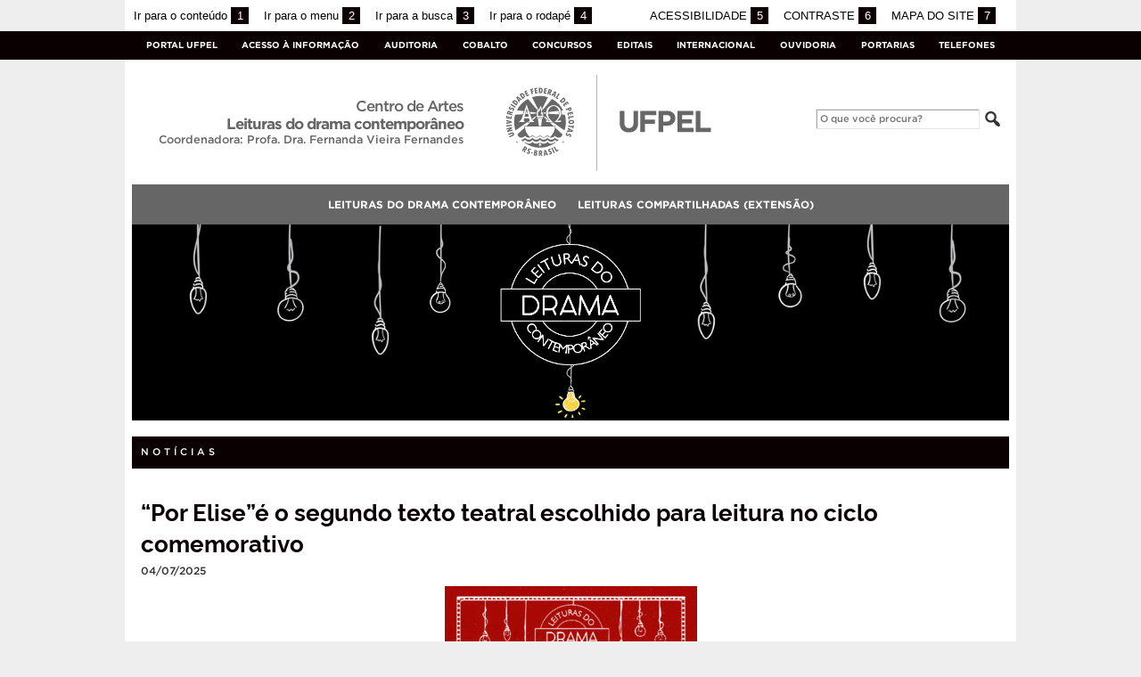

--- FILE ---
content_type: text/html; charset=UTF-8
request_url: https://wp.ufpel.edu.br/leiturasufpel/
body_size: 21820
content:
<!DOCTYPE html>
<html prefix="og: http://ogp.me/ns# fb: https://www.facebook.com/2008/fbml" lang="pt-BR">
<head>
	<meta http-equiv="Content-Type" content="text/html; charset=utf-8" />
	<meta name="viewport" content="width=device-width, initial-scale=1.0">
	<title>
		Leituras do drama contemporâneo	</title>
	<link rel="alternate" type="application/rss+xml" title="Leituras do drama contemporâneo" href="https://wp.ufpel.edu.br/leiturasufpel/feed/" />

	<meta property='og:title' content='Leituras do drama contemporâneo' />
<meta property='og:image' content='https://wp.ufpel.edu.br/leiturasufpel/files/2020/11/Icone.png' />
<meta property='og:site_name' content='Leituras do drama contemporâneo' />
<meta property='og:description' content='Leituras do drama contemporâneo UFPel' />
<meta property='og:type' content='website' />
<meta property='og:url' content='http://wp.ufpel.edu.br/leiturasufpel/' />

	<meta name='robots' content='max-image-preview:large' />
<link rel="alternate" href="https://wp.ufpel.edu.br/leiturasufpel/es/" hreflang="es" />
<link rel="alternate" href="https://wp.ufpel.edu.br/leiturasufpel/en/" hreflang="en" />
<link rel="alternate" href="https://wp.ufpel.edu.br/leiturasufpel/" hreflang="pt" />
<link rel="alternate" href="https://wp.ufpel.edu.br/leiturasufpel/fr/" hreflang="fr" />
<link rel='dns-prefetch' href='//www.google.com' />
<style id='wp-img-auto-sizes-contain-inline-css' type='text/css'>
img:is([sizes=auto i],[sizes^="auto," i]){contain-intrinsic-size:3000px 1500px}
/*# sourceURL=wp-img-auto-sizes-contain-inline-css */
</style>
<style id='wp-emoji-styles-inline-css' type='text/css'>

	img.wp-smiley, img.emoji {
		display: inline !important;
		border: none !important;
		box-shadow: none !important;
		height: 1em !important;
		width: 1em !important;
		margin: 0 0.07em !important;
		vertical-align: -0.1em !important;
		background: none !important;
		padding: 0 !important;
	}
/*# sourceURL=wp-emoji-styles-inline-css */
</style>
<style id='wp-block-library-inline-css' type='text/css'>
:root{--wp-block-synced-color:#7a00df;--wp-block-synced-color--rgb:122,0,223;--wp-bound-block-color:var(--wp-block-synced-color);--wp-editor-canvas-background:#ddd;--wp-admin-theme-color:#007cba;--wp-admin-theme-color--rgb:0,124,186;--wp-admin-theme-color-darker-10:#006ba1;--wp-admin-theme-color-darker-10--rgb:0,107,160.5;--wp-admin-theme-color-darker-20:#005a87;--wp-admin-theme-color-darker-20--rgb:0,90,135;--wp-admin-border-width-focus:2px}@media (min-resolution:192dpi){:root{--wp-admin-border-width-focus:1.5px}}.wp-element-button{cursor:pointer}:root .has-very-light-gray-background-color{background-color:#eee}:root .has-very-dark-gray-background-color{background-color:#313131}:root .has-very-light-gray-color{color:#eee}:root .has-very-dark-gray-color{color:#313131}:root .has-vivid-green-cyan-to-vivid-cyan-blue-gradient-background{background:linear-gradient(135deg,#00d084,#0693e3)}:root .has-purple-crush-gradient-background{background:linear-gradient(135deg,#34e2e4,#4721fb 50%,#ab1dfe)}:root .has-hazy-dawn-gradient-background{background:linear-gradient(135deg,#faaca8,#dad0ec)}:root .has-subdued-olive-gradient-background{background:linear-gradient(135deg,#fafae1,#67a671)}:root .has-atomic-cream-gradient-background{background:linear-gradient(135deg,#fdd79a,#004a59)}:root .has-nightshade-gradient-background{background:linear-gradient(135deg,#330968,#31cdcf)}:root .has-midnight-gradient-background{background:linear-gradient(135deg,#020381,#2874fc)}:root{--wp--preset--font-size--normal:16px;--wp--preset--font-size--huge:42px}.has-regular-font-size{font-size:1em}.has-larger-font-size{font-size:2.625em}.has-normal-font-size{font-size:var(--wp--preset--font-size--normal)}.has-huge-font-size{font-size:var(--wp--preset--font-size--huge)}:root .has-text-align-center{text-align:center}:root .has-text-align-left{text-align:left}:root .has-text-align-right{text-align:right}.has-fit-text{white-space:nowrap!important}#end-resizable-editor-section{display:none}.aligncenter{clear:both}.items-justified-left{justify-content:flex-start}.items-justified-center{justify-content:center}.items-justified-right{justify-content:flex-end}.items-justified-space-between{justify-content:space-between}.screen-reader-text{word-wrap:normal!important;border:0;clip-path:inset(50%);height:1px;margin:-1px;overflow:hidden;padding:0;position:absolute;width:1px}.screen-reader-text:focus{background-color:#ddd;clip-path:none;color:#444;display:block;font-size:1em;height:auto;left:5px;line-height:normal;padding:15px 23px 14px;text-decoration:none;top:5px;width:auto;z-index:100000}html :where(.has-border-color){border-style:solid}html :where([style*=border-top-color]){border-top-style:solid}html :where([style*=border-right-color]){border-right-style:solid}html :where([style*=border-bottom-color]){border-bottom-style:solid}html :where([style*=border-left-color]){border-left-style:solid}html :where([style*=border-width]){border-style:solid}html :where([style*=border-top-width]){border-top-style:solid}html :where([style*=border-right-width]){border-right-style:solid}html :where([style*=border-bottom-width]){border-bottom-style:solid}html :where([style*=border-left-width]){border-left-style:solid}html :where(img[class*=wp-image-]){height:auto;max-width:100%}:where(figure){margin:0 0 1em}html :where(.is-position-sticky){--wp-admin--admin-bar--position-offset:var(--wp-admin--admin-bar--height,0px)}@media screen and (max-width:600px){html :where(.is-position-sticky){--wp-admin--admin-bar--position-offset:0px}}

/*# sourceURL=wp-block-library-inline-css */
</style><style id='global-styles-inline-css' type='text/css'>
:root{--wp--preset--aspect-ratio--square: 1;--wp--preset--aspect-ratio--4-3: 4/3;--wp--preset--aspect-ratio--3-4: 3/4;--wp--preset--aspect-ratio--3-2: 3/2;--wp--preset--aspect-ratio--2-3: 2/3;--wp--preset--aspect-ratio--16-9: 16/9;--wp--preset--aspect-ratio--9-16: 9/16;--wp--preset--color--black: #000000;--wp--preset--color--cyan-bluish-gray: #abb8c3;--wp--preset--color--white: #ffffff;--wp--preset--color--pale-pink: #f78da7;--wp--preset--color--vivid-red: #cf2e2e;--wp--preset--color--luminous-vivid-orange: #ff6900;--wp--preset--color--luminous-vivid-amber: #fcb900;--wp--preset--color--light-green-cyan: #7bdcb5;--wp--preset--color--vivid-green-cyan: #00d084;--wp--preset--color--pale-cyan-blue: #8ed1fc;--wp--preset--color--vivid-cyan-blue: #0693e3;--wp--preset--color--vivid-purple: #9b51e0;--wp--preset--gradient--vivid-cyan-blue-to-vivid-purple: linear-gradient(135deg,rgb(6,147,227) 0%,rgb(155,81,224) 100%);--wp--preset--gradient--light-green-cyan-to-vivid-green-cyan: linear-gradient(135deg,rgb(122,220,180) 0%,rgb(0,208,130) 100%);--wp--preset--gradient--luminous-vivid-amber-to-luminous-vivid-orange: linear-gradient(135deg,rgb(252,185,0) 0%,rgb(255,105,0) 100%);--wp--preset--gradient--luminous-vivid-orange-to-vivid-red: linear-gradient(135deg,rgb(255,105,0) 0%,rgb(207,46,46) 100%);--wp--preset--gradient--very-light-gray-to-cyan-bluish-gray: linear-gradient(135deg,rgb(238,238,238) 0%,rgb(169,184,195) 100%);--wp--preset--gradient--cool-to-warm-spectrum: linear-gradient(135deg,rgb(74,234,220) 0%,rgb(151,120,209) 20%,rgb(207,42,186) 40%,rgb(238,44,130) 60%,rgb(251,105,98) 80%,rgb(254,248,76) 100%);--wp--preset--gradient--blush-light-purple: linear-gradient(135deg,rgb(255,206,236) 0%,rgb(152,150,240) 100%);--wp--preset--gradient--blush-bordeaux: linear-gradient(135deg,rgb(254,205,165) 0%,rgb(254,45,45) 50%,rgb(107,0,62) 100%);--wp--preset--gradient--luminous-dusk: linear-gradient(135deg,rgb(255,203,112) 0%,rgb(199,81,192) 50%,rgb(65,88,208) 100%);--wp--preset--gradient--pale-ocean: linear-gradient(135deg,rgb(255,245,203) 0%,rgb(182,227,212) 50%,rgb(51,167,181) 100%);--wp--preset--gradient--electric-grass: linear-gradient(135deg,rgb(202,248,128) 0%,rgb(113,206,126) 100%);--wp--preset--gradient--midnight: linear-gradient(135deg,rgb(2,3,129) 0%,rgb(40,116,252) 100%);--wp--preset--font-size--small: 14px;--wp--preset--font-size--medium: 20px;--wp--preset--font-size--large: 22px;--wp--preset--font-size--x-large: 42px;--wp--preset--font-size--regular: 16px;--wp--preset--font-size--larger: 28px;--wp--preset--spacing--20: 0.44rem;--wp--preset--spacing--30: 0.67rem;--wp--preset--spacing--40: 1rem;--wp--preset--spacing--50: 1.5rem;--wp--preset--spacing--60: 2.25rem;--wp--preset--spacing--70: 3.38rem;--wp--preset--spacing--80: 5.06rem;--wp--preset--shadow--natural: 6px 6px 9px rgba(0, 0, 0, 0.2);--wp--preset--shadow--deep: 12px 12px 50px rgba(0, 0, 0, 0.4);--wp--preset--shadow--sharp: 6px 6px 0px rgba(0, 0, 0, 0.2);--wp--preset--shadow--outlined: 6px 6px 0px -3px rgb(255, 255, 255), 6px 6px rgb(0, 0, 0);--wp--preset--shadow--crisp: 6px 6px 0px rgb(0, 0, 0);}:where(.is-layout-flex){gap: 0.5em;}:where(.is-layout-grid){gap: 0.5em;}body .is-layout-flex{display: flex;}.is-layout-flex{flex-wrap: wrap;align-items: center;}.is-layout-flex > :is(*, div){margin: 0;}body .is-layout-grid{display: grid;}.is-layout-grid > :is(*, div){margin: 0;}:where(.wp-block-columns.is-layout-flex){gap: 2em;}:where(.wp-block-columns.is-layout-grid){gap: 2em;}:where(.wp-block-post-template.is-layout-flex){gap: 1.25em;}:where(.wp-block-post-template.is-layout-grid){gap: 1.25em;}.has-black-color{color: var(--wp--preset--color--black) !important;}.has-cyan-bluish-gray-color{color: var(--wp--preset--color--cyan-bluish-gray) !important;}.has-white-color{color: var(--wp--preset--color--white) !important;}.has-pale-pink-color{color: var(--wp--preset--color--pale-pink) !important;}.has-vivid-red-color{color: var(--wp--preset--color--vivid-red) !important;}.has-luminous-vivid-orange-color{color: var(--wp--preset--color--luminous-vivid-orange) !important;}.has-luminous-vivid-amber-color{color: var(--wp--preset--color--luminous-vivid-amber) !important;}.has-light-green-cyan-color{color: var(--wp--preset--color--light-green-cyan) !important;}.has-vivid-green-cyan-color{color: var(--wp--preset--color--vivid-green-cyan) !important;}.has-pale-cyan-blue-color{color: var(--wp--preset--color--pale-cyan-blue) !important;}.has-vivid-cyan-blue-color{color: var(--wp--preset--color--vivid-cyan-blue) !important;}.has-vivid-purple-color{color: var(--wp--preset--color--vivid-purple) !important;}.has-black-background-color{background-color: var(--wp--preset--color--black) !important;}.has-cyan-bluish-gray-background-color{background-color: var(--wp--preset--color--cyan-bluish-gray) !important;}.has-white-background-color{background-color: var(--wp--preset--color--white) !important;}.has-pale-pink-background-color{background-color: var(--wp--preset--color--pale-pink) !important;}.has-vivid-red-background-color{background-color: var(--wp--preset--color--vivid-red) !important;}.has-luminous-vivid-orange-background-color{background-color: var(--wp--preset--color--luminous-vivid-orange) !important;}.has-luminous-vivid-amber-background-color{background-color: var(--wp--preset--color--luminous-vivid-amber) !important;}.has-light-green-cyan-background-color{background-color: var(--wp--preset--color--light-green-cyan) !important;}.has-vivid-green-cyan-background-color{background-color: var(--wp--preset--color--vivid-green-cyan) !important;}.has-pale-cyan-blue-background-color{background-color: var(--wp--preset--color--pale-cyan-blue) !important;}.has-vivid-cyan-blue-background-color{background-color: var(--wp--preset--color--vivid-cyan-blue) !important;}.has-vivid-purple-background-color{background-color: var(--wp--preset--color--vivid-purple) !important;}.has-black-border-color{border-color: var(--wp--preset--color--black) !important;}.has-cyan-bluish-gray-border-color{border-color: var(--wp--preset--color--cyan-bluish-gray) !important;}.has-white-border-color{border-color: var(--wp--preset--color--white) !important;}.has-pale-pink-border-color{border-color: var(--wp--preset--color--pale-pink) !important;}.has-vivid-red-border-color{border-color: var(--wp--preset--color--vivid-red) !important;}.has-luminous-vivid-orange-border-color{border-color: var(--wp--preset--color--luminous-vivid-orange) !important;}.has-luminous-vivid-amber-border-color{border-color: var(--wp--preset--color--luminous-vivid-amber) !important;}.has-light-green-cyan-border-color{border-color: var(--wp--preset--color--light-green-cyan) !important;}.has-vivid-green-cyan-border-color{border-color: var(--wp--preset--color--vivid-green-cyan) !important;}.has-pale-cyan-blue-border-color{border-color: var(--wp--preset--color--pale-cyan-blue) !important;}.has-vivid-cyan-blue-border-color{border-color: var(--wp--preset--color--vivid-cyan-blue) !important;}.has-vivid-purple-border-color{border-color: var(--wp--preset--color--vivid-purple) !important;}.has-vivid-cyan-blue-to-vivid-purple-gradient-background{background: var(--wp--preset--gradient--vivid-cyan-blue-to-vivid-purple) !important;}.has-light-green-cyan-to-vivid-green-cyan-gradient-background{background: var(--wp--preset--gradient--light-green-cyan-to-vivid-green-cyan) !important;}.has-luminous-vivid-amber-to-luminous-vivid-orange-gradient-background{background: var(--wp--preset--gradient--luminous-vivid-amber-to-luminous-vivid-orange) !important;}.has-luminous-vivid-orange-to-vivid-red-gradient-background{background: var(--wp--preset--gradient--luminous-vivid-orange-to-vivid-red) !important;}.has-very-light-gray-to-cyan-bluish-gray-gradient-background{background: var(--wp--preset--gradient--very-light-gray-to-cyan-bluish-gray) !important;}.has-cool-to-warm-spectrum-gradient-background{background: var(--wp--preset--gradient--cool-to-warm-spectrum) !important;}.has-blush-light-purple-gradient-background{background: var(--wp--preset--gradient--blush-light-purple) !important;}.has-blush-bordeaux-gradient-background{background: var(--wp--preset--gradient--blush-bordeaux) !important;}.has-luminous-dusk-gradient-background{background: var(--wp--preset--gradient--luminous-dusk) !important;}.has-pale-ocean-gradient-background{background: var(--wp--preset--gradient--pale-ocean) !important;}.has-electric-grass-gradient-background{background: var(--wp--preset--gradient--electric-grass) !important;}.has-midnight-gradient-background{background: var(--wp--preset--gradient--midnight) !important;}.has-small-font-size{font-size: var(--wp--preset--font-size--small) !important;}.has-medium-font-size{font-size: var(--wp--preset--font-size--medium) !important;}.has-large-font-size{font-size: var(--wp--preset--font-size--large) !important;}.has-x-large-font-size{font-size: var(--wp--preset--font-size--x-large) !important;}
/*# sourceURL=global-styles-inline-css */
</style>

<style id='classic-theme-styles-inline-css' type='text/css'>
.wp-block-button__link{background-color:#32373c;border-radius:9999px;box-shadow:none;color:#fff;font-size:1.125em;padding:calc(.667em + 2px) calc(1.333em + 2px);text-decoration:none}.wp-block-file__button{background:#32373c;color:#fff}.wp-block-accordion-heading{margin:0}.wp-block-accordion-heading__toggle{background-color:inherit!important;color:inherit!important}.wp-block-accordion-heading__toggle:not(:focus-visible){outline:none}.wp-block-accordion-heading__toggle:focus,.wp-block-accordion-heading__toggle:hover{background-color:inherit!important;border:none;box-shadow:none;color:inherit;padding:var(--wp--preset--spacing--20,1em) 0;text-decoration:none}.wp-block-accordion-heading__toggle:focus-visible{outline:auto;outline-offset:0}
/*# sourceURL=https://wp.ufpel.edu.br/leiturasufpel/wp-content/plugins/gutenberg/build/styles/block-library/classic.css */
</style>
<link rel='stylesheet' id='contact-form-7-css' href='https://wp.ufpel.edu.br/leiturasufpel/wp-content/plugins/contact-form-7/includes/css/styles.css?ver=1768235136' type='text/css' media='all' />
<link rel='stylesheet' id='fa-solid-css' href='https://wp.ufpel.edu.br/leiturasufpel/wp-content/themes/UFPel2.0/vendor/fontawesome/css/solid.min.css?ver=1686149138' type='text/css' media='all' />
<link rel='stylesheet' id='fa-brands-css' href='https://wp.ufpel.edu.br/leiturasufpel/wp-content/themes/UFPel2.0/vendor/fontawesome/css/brands.min.css?ver=1686149138' type='text/css' media='all' />
<link rel='stylesheet' id='dashicons-css' href='https://wp.ufpel.edu.br/leiturasufpel/wp-includes/css/dashicons.min.css?ver=1768233223' type='text/css' media='all' />
<link rel='stylesheet' id='ufpel-css' href='https://wp.ufpel.edu.br/leiturasufpel/wp-content/themes/UFPel2.0/style.css?ver=1686149138' type='text/css' media='all' />
<style id='ufpel-inline-css' type='text/css'>

		.corTexto,
		#titulo:hover { color: #0a0002; }
		.corFundo { background-color: #0a0002; }
		.corBorda { border-color: #0a0002; }
		.corFill  { fill: #0a0002; }
		.dest_bloco:hover > .dest_bloco_titulo { color: #0a0002; border-color: #0a0002; }
		#nomesite { font-size: 1em; }
		#und_vinc { font-size: 1em; }
	
			#menu_principal { font-size: 12px;	}
			#menu_principal ul ul li { font-size: 13px; text-transform: none; }
			#menu_principal ul ul li a { font-weight: normal; }
			#menu_principal ul > li > a { padding-left: 20px; padding-right: 20px; }
		
			#menu_principal { text-align: center; }
		
			#sidebar { top: 10px; }
			body.admin-bar #sidebar { top: 42px; }
		
			.barra-acessibilidade { margin-top: 0; }
		
/*# sourceURL=ufpel-inline-css */
</style>
<link rel='stylesheet' id='ufpel-contraste-css' href='https://wp.ufpel.edu.br/leiturasufpel/wp-content/themes/UFPel2.0/css/contraste.css?ver=1686149136' type='text/css' media='all' />
<link rel='stylesheet' id='federalfm-css' href='https://wp.ufpel.edu.br/leiturasufpel/wp-content/plugins/widgets-ufpel/radio/frontend.css?ver=1661875529' type='text/css' media='all' />
<link rel='stylesheet' id='federalfm-skin-css' href='https://wp.ufpel.edu.br/leiturasufpel/wp-content/plugins/widgets-ufpel/radio/jplayer/skin.css?ver=1661875529' type='text/css' media='all' />
<link rel='stylesheet' id='previsao-cppmet-css' href='https://wp.ufpel.edu.br/leiturasufpel/wp-content/plugins/widgets-ufpel/previsao/frontend.css?ver=1661875528' type='text/css' media='all' />
<link rel='stylesheet' id='arquivoinst-widget-css' href='https://wp.ufpel.edu.br/leiturasufpel/wp-content/plugins/widgets-ufpel/arquivo//frontend.css?ver=1661875528' type='text/css' media='all' />
<link rel='stylesheet' id='manchete-widget-styles-css' href='https://wp.ufpel.edu.br/leiturasufpel/wp-content/plugins/widgets-ufpel/manchete//frontend.css?ver=1661875528' type='text/css' media='all' />
<script type="text/javascript" src="https://wp.ufpel.edu.br/leiturasufpel/wp-content/themes/UFPel2.0/js/menu-w3c/MenubarItemLinks.js?ver=1686149137" id="menubar-item-links-js"></script>
<script type="text/javascript" src="https://wp.ufpel.edu.br/leiturasufpel/wp-content/themes/UFPel2.0/js/menu-w3c/MenubarLinks.js?ver=1686149137" id="menubar-links-js"></script>
<script type="text/javascript" src="https://wp.ufpel.edu.br/leiturasufpel/wp-content/themes/UFPel2.0/js/menu-w3c/PopupMenuItemLinks.js?ver=1686149137" id="popup-menu-item-links-js"></script>
<script type="text/javascript" src="https://wp.ufpel.edu.br/leiturasufpel/wp-content/themes/UFPel2.0/js/menu-w3c/PopupMenuLinks.js?ver=1686149137" id="popup-menu-links-js"></script>
<script type="text/javascript" src="https://wp.ufpel.edu.br/leiturasufpel/wp-content/themes/UFPel2.0/js/reflex/reflex.js?ver=1686149137" id="reflex-js"></script>
<script type="text/javascript" src="https://wp.ufpel.edu.br/leiturasufpel/wp-includes/js/jquery/jquery.min.js?ver=1754069796" id="jquery-core-js"></script>
<script type="text/javascript" src="https://wp.ufpel.edu.br/leiturasufpel/wp-includes/js/jquery/jquery-migrate.min.js?ver=1693343920" id="jquery-migrate-js"></script>
<script type="text/javascript" src="https://wp.ufpel.edu.br/leiturasufpel/wp-content/themes/UFPel2.0/js/jcarousel/jquery.jcarousel.min.js?ver=1686149137" id="jcarousel-js"></script>
<script type="text/javascript" src="https://wp.ufpel.edu.br/leiturasufpel/wp-content/themes/UFPel2.0/js/jcarousel/jquery.jcarousel-swipe.min.js?ver=1686149137" id="jcarousel-swipe-js"></script>
<script type="text/javascript" id="base-site-js-extra">
/* <![CDATA[ */
var configTema = {"fixaScroll":""};
//# sourceURL=base-site-js-extra
/* ]]> */
</script>
<script type="text/javascript" src="https://wp.ufpel.edu.br/leiturasufpel/wp-content/themes/UFPel2.0/js/base.js?ver=1686149137" id="base-site-js"></script>
<script type="text/javascript" src="https://wp.ufpel.edu.br/leiturasufpel/wp-content/plugins/widgets-ufpel/radio/jplayer/jplayer/jquery.jplayer.min.js?ver=1661875529" id="federalfm-player-js"></script>
<script type="text/javascript" id="federalfm-js-extra">
/* <![CDATA[ */
var dadosPHP = {"widget_url":"https://wp.ufpel.edu.br/leiturasufpel/wp-content/plugins/widgets-ufpel/radio/","autoplay":"","msg_agora":"Agora:","msg_erro":"Fluxo de \u00e1udio n\u00e3o dispon\u00edvel"};
//# sourceURL=federalfm-js-extra
/* ]]> */
</script>
<script type="text/javascript" src="https://wp.ufpel.edu.br/leiturasufpel/wp-content/plugins/widgets-ufpel/radio/frontend.js?ver=1757509216" id="federalfm-js"></script>
<script type="text/javascript" src="https://wp.ufpel.edu.br/leiturasufpel/wp-content/themes/UFPel2.0/widgets/linksdestacados/widget.js?ver=1686149139" id="linksdestacados-widget-script-js"></script>
<link rel="https://api.w.org/" href="https://wp.ufpel.edu.br/leiturasufpel/wp-json/" /><link rel="EditURI" type="application/rsd+xml" title="RSD" href="https://wp.ufpel.edu.br/leiturasufpel/xmlrpc.php?rsd" />
<link rel="icon" href="https://wp.ufpel.edu.br/leiturasufpel/files/2020/11/cropped-Icone-2-32x32.png" sizes="32x32" />
<link rel="icon" href="https://wp.ufpel.edu.br/leiturasufpel/files/2020/11/cropped-Icone-2-192x192.png" sizes="192x192" />
<link rel="apple-touch-icon" href="https://wp.ufpel.edu.br/leiturasufpel/files/2020/11/cropped-Icone-2-180x180.png" />
<meta name="msapplication-TileImage" content="https://wp.ufpel.edu.br/leiturasufpel/files/2020/11/cropped-Icone-2-270x270.png" />

<!-- Matomo -->
<script type="text/javascript">
  var _paq = _paq || [];
  _paq.push(['trackPageView']);
  _paq.push(['enableLinkTracking']);
  (function() {
    var u="https://stats.ufpel.edu.br/";
    _paq.push(['setTrackerUrl', u+'piwik.php']);
    _paq.push(['setSiteId', '5']);
    var d=document, g=d.createElement('script'), s=d.getElementsByTagName('script')[0];
    g.type='text/javascript'; g.async=true; g.defer=true; g.src=u+'piwik.js'; s.parentNode.insertBefore(g,s);
  })();
</script>
<noscript><p><img src="https://stats.ufpel.edu.br/piwik.php?idsite=5&amp;rec=1" style="border:0;" alt="" /></p></noscript>
<!-- End Matomo Code -->

</head>

<body class="home blog wp-theme-UFPel20">

	<script type="text/javascript">
		var templateUrl = "https://wp.ufpel.edu.br/leiturasufpel/wp-content/themes/UFPel2.0";
	</script>

	<div id="box">
	<header>
		<div id="barra-acessibilidade" class="wrapper barra-acessibilidade clearfix">
			<ul class="atalhos-acessibilidade atalhos-acessibilidade-desktop">
				<li><a accesskey="1" href="#inicioConteudo">Ir para o conteúdo <span class="corFundo">1</span></a></li>
				<li><a accesskey="2" href="#menu_principal" id="irMenu">Ir para o menu <span class="corFundo">2</span></a></li>
				<li><a accesskey="3" href="#campoBusca" id="irBusca">Ir para a busca <span class="corFundo">3</span></a></li>
				<li><a accesskey="4" href="#foot_content">Ir para o rodapé <span class="corFundo">4</span></a></li>
			</ul>
			<ul class="atalhos-acessibilidade atalhos-acessibilidade-gerais">
				<li><a accesskey="5" href="https://wp.ufpel.edu.br/leiturasufpel/recursos-de-acessibilidade" class="caps">Acessibilidade <span class="corFundo">5</span></a></li>
				<li><a accesskey="6" href="#contraste" id="contraste" class="caps">Contraste <span class="corFundo">6</span></a></li>
				<li><a accesskey="7" href="https://wp.ufpel.edu.br/leiturasufpel/mapa-do-site" id="contraste" class="caps">Mapa do site <span class="corFundo">7</span></a></li>
			</ul>
		</div>

		
		<div id="menu_ufpel" class="corFundo">
			<div class="hor_center" id="menu_ufpel_list">
				<button class="ufpel-toggle"><span class="dashicons dashicons-menu"></span></button>
				<ul id="menu-menu-ufpel" class="menu corFundo">
					<li><a href="https://ufpel.edu.br">Portal UFPel</a></li>
				<li><a href="http://wp.ufpel.edu.br/acessoainformacao" title="Acesso à Informação &#8211; UFPel">Acesso à Informação</a></li><li><a href="http://wp.ufpel.edu.br/audin/" title="Auditoria Interna">Auditoria</a></li><li><a href="https://cobalto.ufpel.edu.br" title="Cobalto &#8211; Sistema Integrado de Gestão">Cobalto</a></li><li><a href="http://concursos.ufpel.edu.br" title="Concursos">Concursos</a></li><li><a href="http://portal.ufpel.edu.br/editais/" title="Editais">Editais</a></li><li><a href="https://wp.ufpel.edu.br/international/" title="Internacional">Internacional</a></li><li><a href="http://wp.ufpel.edu.br/ouvidoria" title="">Ouvidoria</a></li><li><a href="http://reitoria.ufpel.edu.br/portarias/" title="Portarias">Portarias</a></li><li><a href="https://cobalto.ufpel.edu.br/portal/consultas/guiatelefonicopublico" title="Guia Telefônico Interno">Telefones</a></li>				</ul>
			</div>
		</div>

		<div class="wrapper">
			<div class="header_content_filler"></div>
			<div id="header_content">
				<a href="https://wp.ufpel.edu.br/leiturasufpel" title="Página inicial">
					<div id="titulo">
						<span id="und_vinc">Centro de Artes</span>
						<span id="nomesite">Leituras do drama contemporâneo</span>
						<span id="descricaosite">Coordenadora: Profa. Dra. Fernanda Vieira Fernandes</span>
					</div>
				</a>
				<a href="https://ufpel.edu.br" title="Portal UFPel">
					<div id="escudo"></div>
				</a>

				<div id="busca">
					<form role="search" method="get" id="searchform" action="https://wp.ufpel.edu.br/leiturasufpel/">
    <div>
        <input type="text" value="" name="s" id="campoBusca" placeholder="O que você procura?">
<!--        <input type="submit" id="botaoBusca" value="" title="Pesquisar na UFPel"> -->
        <span class="dashicons dashicons-search"></span>
    </div>
</form>				</div>
			</div>
			<div class="limpa"></div>
		</div>

		<div class="wrapper">
			<nav id="menu_principal" aria-label="Menu principal">
				<button class="principal-toggle"><span class="dashicons dashicons-menu"></span> &nbsp;MENU</button>
<div class="menu"><ul>
<li class="page_item page-item-10 page_item_has_children"><a href="https://wp.ufpel.edu.br/leiturasufpel/leituras-do-drama-contemporaneo/">Leituras do drama contemporâneo</a>
<ul class='children'>
	<li class="page_item page-item-60"><a href="https://wp.ufpel.edu.br/leiturasufpel/leituras-do-drama-contemporaneo/leituras-dramaticas/">Leituras dramáticas</a></li>
	<li class="page_item page-item-87 page_item_has_children"><a href="https://wp.ufpel.edu.br/leiturasufpel/leituras-do-drama-contemporaneo/oficina-praticas-em-leituras-compartilhadas-de-textos-dramaticos/">Oficinas</a>
	<ul class='children'>
		<li class="page_item page-item-316"><a href="https://wp.ufpel.edu.br/leiturasufpel/leituras-do-drama-contemporaneo/oficina-praticas-em-leituras-compartilhadas-de-textos-dramaticos/oficinas-em-escolas-e-comunidade/">Oficinas em escolas e comunidade</a></li>
	</ul>
</li>
	<li class="page_item page-item-49"><a href="https://wp.ufpel.edu.br/leiturasufpel/leituras-do-drama-contemporaneo/conversa-dramatica/">Conversa dramática</a></li>
	<li class="page_item page-item-38"><a href="https://wp.ufpel.edu.br/leiturasufpel/leituras-do-drama-contemporaneo/tecitura/">Tecitura</a></li>
	<li class="page_item page-item-57"><a href="https://wp.ufpel.edu.br/leiturasufpel/leituras-do-drama-contemporaneo/drama-em-drops/">Drama em drops</a></li>
	<li class="page_item page-item-46"><a href="https://wp.ufpel.edu.br/leiturasufpel/leituras-do-drama-contemporaneo/leituras-memorias-e-afetos/">Leituras, memórias e afetos</a></li>
	<li class="page_item page-item-82"><a href="https://wp.ufpel.edu.br/leiturasufpel/leituras-do-drama-contemporaneo/podcast-falando-em-drama/">Podcast: Falando em drama</a></li>
</ul>
</li>
<li class="page_item page-item-41"><a href="https://wp.ufpel.edu.br/leiturasufpel/leituras-compartilhadas/">Leituras compartilhadas (extensão)</a></li>
</ul></div>
			</nav>
		</div>
		<div class="limpa"></div>

		
	</header>
	<div class="limpa"></div>


	<a href="#" id="inicioConteudo" name="inicioConteudo" class="leitor-tela">Início do conteúdo</a>
<div id="index">

	<link rel="stylesheet" type="text/css" href="https://wp.ufpel.edu.br/leiturasufpel/wp-content/themes/UFPel2.0/modulos/01-moduloImagemdest/estilo.css" />
		<div id="modulo-imagemdest0" class="wrapper modulos moduloimgdest">
			<div id="imgDest" data-jcarousel="true">
				<ul>
<li><img width="984" height="220" src="https://wp.ufpel.edu.br/leiturasufpel/files/2020/11/Capa.png" class="attachment-large size-large wp-post-image" alt="" srcset="https://wp.ufpel.edu.br/leiturasufpel/files/2020/11/Capa.png 984w, https://wp.ufpel.edu.br/leiturasufpel/files/2020/11/Capa-400x89.png 400w, https://wp.ufpel.edu.br/leiturasufpel/files/2020/11/Capa-768x172.png 768w" sizes="(max-width: 984px) 100vw, 984px" /></li></ul>			</div>
		</div>
		<script>

			jQuery(document).ready(function($) {

				$('#imgDest').jcarousel({
					wrap: 'circular',
										visible: 1
				})
				.jcarouselAutoscroll({
					interval: 5000,
										autostart: true
				})
				.hover(function() {
					$(this).jcarouselAutoscroll('stop');
				}, function() {
					$(this).jcarouselAutoscroll('start');
				})
				.jcarouselSwipe();

				
		$('.imgDest-pagination')
			.on('jcarouselpagination:active', 'a', function() {
				$(this).addClass('imgdest-select-active');
			})
			.on('jcarouselpagination:inactive', 'a', function() {
				$(this).removeClass('imgdest-select-active');
			})
			.jcarouselPagination({
				'item': function(page, carouselItems) {
					return '<a class="imgdest-select" href="#' + page + '"></a>';
				}
			});

		});
		</script>
<link rel="stylesheet" type="text/css" href="https://wp.ufpel.edu.br/leiturasufpel/wp-content/themes/UFPel2.0/modulos/04-moduloLista/estilo.css" />	<div id="modulo-lista1" class="wrapper modulos">

		<div id="modulo_list_content">
			<section id="modulo_list_bloco" class="sem-sidebar">
				<ul>

				<div class="content_header corFundo">Notícias</div>

				
						<li id="post-444" class="modulo_lista_post post-444 post type-post status-publish format-standard hentry category-sem-categoria-pt">
							<article>
								<h1 class="corTexto"><a href="https://wp.ufpel.edu.br/leiturasufpel/2025/07/04/por-elisee-o-segundo-texto-teatral-escolhido-para-leitura-no-ciclo-comemorativo/">&#8220;Por Elise&#8221;é o segundo texto teatral escolhido para leitura no ciclo comemorativo</a></h1>
								<time datetime="2025-07-04T17:44:14-03:00">04/07/2025</time>

								<p><img class="size-medium wp-image-446 aligncenter" src="https://wp.ufpel.edu.br/leiturasufpel/files/2025/07/Por-Elise_cartaz-1-1-1-283x400.png" alt="" width="283" height="400" srcset="https://wp.ufpel.edu.br/leiturasufpel/files/2025/07/Por-Elise_cartaz-1-1-1-283x400.png 283w, https://wp.ufpel.edu.br/leiturasufpel/files/2025/07/Por-Elise_cartaz-1-1-1-724x1024.png 724w, https://wp.ufpel.edu.br/leiturasufpel/files/2025/07/Por-Elise_cartaz-1-1-1-768x1086.png 768w, https://wp.ufpel.edu.br/leiturasufpel/files/2025/07/Por-Elise_cartaz-1-1-1-1086x1536.png 1086w, https://wp.ufpel.edu.br/leiturasufpel/files/2025/07/Por-Elise_cartaz-1-1-1-1448x2048.png 1448w, https://wp.ufpel.edu.br/leiturasufpel/files/2025/07/Por-Elise_cartaz-1-1-1.png 1587w" sizes="(max-width: 283px) 100vw, 283px" /></p>
<p><strong>“Por Elise”, de Grace Passô</strong></p>
<p><strong>Leitura dramática</strong></p>
<p>&nbsp;</p>
<p><span style="font-weight: 400;">Data: 09/07/2025 (quarta-feira)</span></p>
<p><span style="font-weight: 400;">Horário: 11h</span></p>
<p><span style="font-weight: 400;">Local: Sala 02 Multiuso &#8211; Bloco 1 Centro de Artes UFPel (Rua Alberto Rosa, nº 62)</span></p>
<p>&nbsp;</p>
<p><span style="font-weight: 400;">Dando sequência às (re)leituras comemorativas alusivas aos 10 anos do projeto, vamos apresentar a leitura dramática de “Por Elise”, de Grace Passô, texto teatral lido pelo projeto em 19 de novembro de 2017. A leitura contará com a participação de uma aluna egressa do curso de Teatro da UFPel, que leu o texto na ocasião passada e que faz parte da formação original do Leituras do drama contemporâneo, Juliana Caroline (Caju).</span></p>
<p>&nbsp;</p>
<p><span style="font-weight: 400;">Leitoras e leitores: Candida Canielas, Duda Pereira, Gabryel Pioner, Mario Celso, Mirella Encarnação e Nicole Gonzales</span></p>
<p><span style="font-weight: 400;">Participação especial: Juliana Caroline (Caju)</span></p>
<p><span style="font-weight: 400;">Coordenação: Fernanda Vieira Fernandes</span></p>
<p><span style="font-weight: 400;">Arte: Mario Celso.</span></p>
<p>&nbsp;</p>
<p><span style="font-weight: 400;">Sinopse: “Por Elise” trata das constantes revelações das relações humanas e das contradições dos sentimentos. A peça aborda o nosso envolvimento com as coisas e o quanto nos protegemos delas. E nessa busca, o amor espanca os homens, docemente. No encontro dos mais diversos personagens – uma Dona de Casa que narra a história de seus vizinhos; um Cão que late palavras; um Lixeiro em busca de seu pai; uma Mulher sensível e perdida e um Funcionário que trabalha como recolhedor de cães doentes – se revela o universo humano de cada um. </span></p>
<p>&nbsp;</p>

								
								<div class="limpa"></div>
							</article>
						</li>

				
						<li id="post-439" class="modulo_lista_post post-439 post type-post status-publish format-standard hentry category-sem-categoria-pt">
							<article>
								<h1 class="corTexto"><a href="https://wp.ufpel.edu.br/leiturasufpel/2025/06/14/musica-para-cortar-os-pulsos-abre-o-ciclo-comemorativo-de-10-anos-do-projeto/">&#8220;Música para cortar os pulsos&#8221; abre o ciclo comemorativo de 10 anos do projeto</a></h1>
								<time datetime="2025-06-14T18:44:58-03:00">14/06/2025</time>

								<p><img class="size-medium wp-image-441 aligncenter" src="https://wp.ufpel.edu.br/leiturasufpel/files/2025/06/Cartaz-Musica-2025-320x400.jpeg" alt="" width="320" height="400" srcset="https://wp.ufpel.edu.br/leiturasufpel/files/2025/06/Cartaz-Musica-2025-320x400.jpeg 320w, https://wp.ufpel.edu.br/leiturasufpel/files/2025/06/Cartaz-Musica-2025-819x1024.jpeg 819w, https://wp.ufpel.edu.br/leiturasufpel/files/2025/06/Cartaz-Musica-2025-768x960.jpeg 768w, https://wp.ufpel.edu.br/leiturasufpel/files/2025/06/Cartaz-Musica-2025.jpeg 1080w" sizes="(max-width: 320px) 100vw, 320px" /></p>
<p>&nbsp;</p>
<p><strong>“Música para cortar os pulsos: monólogos sentimentais para corações juvenis”, de Rafael Gomes </strong></p>
<p><strong>Leitura dramática</strong></p>
<p>&nbsp;</p>
<p><span style="font-weight: 400;">Data: 18/06/2025 (quarta-feira)</span></p>
<p><span style="font-weight: 400;">Horário: 10h30min</span></p>
<p><span style="font-weight: 400;">Local: Sala 02 Multiuso &#8211; Bloco 1 Centro de Artes UFPel (Rua Alberto Rosa, nº 62)</span></p>
<p>&nbsp;</p>
<p><span style="font-weight: 400;">O projeto Leituras do drama contemporâneo completa 10 anos de existência em 2025 e, por conta disso, está organizando uma edição especial de leituras dramáticas de alguns textos teatrais apresentados ao longo de sua trajetória. O texto de abertura deste ciclo comemorativo é &#8220;Música para cortar os pulsos: monólogos sentimentais para corações juvenis&#8221;, de Rafael Gomes, lido pelo projeto nos anos de 2016 e 2017. </span></p>
<p><span style="font-weight: 400;">Sinopse: Isabela sofre porque foi abandonada, Felipe quer muito gostar de alguém e Ricardo, seu amigo, está apaixonado por ele. As histórias amorosas dos três jovens se desenrolam com a intensidade – e ao som – de músicas para morrer de amor.</span></p>
<p><span style="font-weight: 400;">Leitoras e leitores: Candida Canielas, Fernanda Vieira Fernandes, Gabryel Pioner, Mario Celso, Mirella Encarnação e Nicole Gonzales.</span></p>
<p><span style="font-weight: 400;">Iluminação: Duda Pereira.</span></p>
<p><span style="font-weight: 400;">Arte: Mario Celso.</span></p>
<p><br style="font-weight: 400;" /><br style="font-weight: 400;" /></p>

								
								<div class="limpa"></div>
							</article>
						</li>

				
						<li id="post-434" class="modulo_lista_post post-434 post type-post status-publish format-standard hentry category-sem-categoria-pt">
							<article>
								<h1 class="corTexto"><a href="https://wp.ufpel.edu.br/leiturasufpel/2025/05/25/clube-de-leitura-dramatica/">Clube de leitura dramática</a></h1>
								<time datetime="2025-05-25T13:44:23-03:00">25/05/2025</time>

								<p><img class="size-medium wp-image-436 aligncenter" src="https://wp.ufpel.edu.br/leiturasufpel/files/2025/05/WhatsApp-Image-2025-05-25-at-10.18.35-320x400.jpeg" alt="" width="320" height="400" srcset="https://wp.ufpel.edu.br/leiturasufpel/files/2025/05/WhatsApp-Image-2025-05-25-at-10.18.35-320x400.jpeg 320w, https://wp.ufpel.edu.br/leiturasufpel/files/2025/05/WhatsApp-Image-2025-05-25-at-10.18.35-819x1024.jpeg 819w, https://wp.ufpel.edu.br/leiturasufpel/files/2025/05/WhatsApp-Image-2025-05-25-at-10.18.35-768x960.jpeg 768w, https://wp.ufpel.edu.br/leiturasufpel/files/2025/05/WhatsApp-Image-2025-05-25-at-10.18.35.jpeg 1080w" sizes="(max-width: 320px) 100vw, 320px" /></p>
<p>&nbsp;</p>
<p style="font-weight: 400;">No próximo dia 02 de junho, segunda-feira, terá início o <strong>Clube de leitura dramática</strong>, organizado pelo <em>Leituras do drama contemporâneo</em>, projeto unificado do Centro de Artes da UFPel coordenado pela Profa. Fernanda Vieira Fernandes. O objetivo da ação é promover encontros semanais para a leitura dramática em grupo de diferentes textos teatrais (será lido um novo texto por semana).</p>
<p style="font-weight: 400;">A atividade, no semestre letivo 2025/1, ocorrerá sempre nas segundas-feiras, a partir das 17h, na sala 207 do Bloco 1, no Centro de Artes (Rua Alberto Rosa, 62). Poderão participar estudantes de qualquer curso ou semestre, além de docentes e técnicos que se interessem pelo tema – haverá certificação. Pessoas da comunidade externa à UFPel também poderão participar. Não é necessária experiência anterior com teatro/leitura dramática ou inscrição prévia, basta comparecer aos encontros previstos.</p>
<p>&#8212;</p>
<p style="font-weight: 400;"><strong>SERVIÇO:</strong></p>
<p style="font-weight: 400;"><strong>Clube de leitura dramática</strong></p>
<p style="font-weight: 400;">Dia dos encontros: segundas-feiras</p>
<p style="font-weight: 400;">Horário: 17h</p>
<p style="font-weight: 400;">Local: Sala 207 do Bloco 1, no Centro de Artes (Rua Alberto Rosa, 62)</p>
<p style="font-weight: 400;">E-mail para contato: <a href="mailto:leituras.ufpel@gmail.com">leituras.ufpel@gmail.com</a></p>
<p style="font-weight: 400;">Site institucional: <a href="https://wp.ufpel.edu.br/leiturasufpel/">https://wp.ufpel.edu.br/leiturasufpel/</a></p>
<p style="font-weight: 400;">Instagram do projeto: @leiturasdodramacontemporaneo</p>
<p style="font-weight: 400;">&#8212;</p>
<p style="font-weight: 400;">Organização: Agatha Nery (Bolsista IC PIBIC CNPq) e Cândida Canielas (Bolsista IC PBIP AF UFPel)</p>
<p style="font-weight: 400;">Coordenação: Profa. Fernanda Vieira Fernandes</p>
<p style="font-weight: 400;">Arte do cartaz: Mario Celso</p>

								
								<div class="limpa"></div>
							</article>
						</li>

				
						<li id="post-414" class="modulo_lista_post post-414 post type-post status-publish format-standard hentry category-sem-categoria-pt">
							<article>
								<h1 class="corTexto"><a href="https://wp.ufpel.edu.br/leiturasufpel/2025/02/26/os-estonianos-leitura-dramatica/">&#8220;Os estonianos&#8221;- leitura dramática</a></h1>
								<time datetime="2025-02-26T12:00:17-03:00">26/02/2025</time>

								<p><img class="size-medium wp-image-416 aligncenter" src="https://wp.ufpel.edu.br/leiturasufpel/files/2025/02/estonianos-insta-400x335.png" alt="" width="400" height="335" srcset="https://wp.ufpel.edu.br/leiturasufpel/files/2025/02/estonianos-insta-400x335.png 400w, https://wp.ufpel.edu.br/leiturasufpel/files/2025/02/estonianos-insta-768x644.png 768w, https://wp.ufpel.edu.br/leiturasufpel/files/2025/02/estonianos-insta.png 940w" sizes="(max-width: 400px) 100vw, 400px" /></p>
<p>&nbsp;</p>
<div class="xdj266r x11i5rnm xat24cr x1mh8g0r x1vvkbs x126k92a">
<div dir="auto"><strong><em>Os estonianos</em>, de Julia Spadaccini</strong></div>
</div>
<div class="x11i5rnm xat24cr x1mh8g0r x1vvkbs xtlvy1s x126k92a">
<div dir="auto"><strong>Leitura dramática</strong></div>
<div dir="auto"></div>
<div dir="auto">Data: 25/02/2024 (terça-feira)</div>
<div dir="auto">Horário: 18h30min</div>
<div dir="auto">Local: Sala 2 &#8211; Bloco 1 &#8211; Centro de Artes (Rua Alberto Rosa 62)</div>
<div dir="auto">Entrada franca</div>
<div dir="auto"></div>
</div>
<div class="x11i5rnm xat24cr x1mh8g0r x1vvkbs xtlvy1s x126k92a">
<div dir="auto">Sinopse: Os estonianos traz cinco personagens em crise com o mundo moderno, que lutam cada um à sua maneira contra a solidão, e que, ao verem suas vidas entrelaçadas pelo acaso, procuram encontrar formas de lidar com a incomunicabilidade e a insatisfação que pesam sobre suas relações.</div>
</div>
<div class="x11i5rnm xat24cr x1mh8g0r x1vvkbs xtlvy1s x126k92a">
<div dir="auto">Leitores e leitoras: Cândida Canielas, Fernanda Vieira Fernandes, Gabryel Pioner, Mario Celso e Nicole Gonzales</div>
<div dir="auto">Coordenação: Profa. Fernanda Vieira Fernandes</div>
<div dir="auto">Arte: Mario Celso</div>
<div dir="auto">—</div>
<div dir="auto">Sobre a autora:</div>
<div dir="auto">Julia Spadaccini, indicada ao Prêmio Shell de 2012, escreveu mais de 15 peças de teatro – encenadas no Rio de Janeiro e por todo o Brasil – e é também roteirista de cinema e televisão.</div>
<div dir="auto"></div>
</div>
<div dir="auto"><img class="alignnone size-medium wp-image-430" src="https://wp.ufpel.edu.br/leiturasufpel/files/2025/02/tempImageO6uYzv-400x225.jpg" alt="" width="400" height="225" srcset="https://wp.ufpel.edu.br/leiturasufpel/files/2025/02/tempImageO6uYzv-400x225.jpg 400w, https://wp.ufpel.edu.br/leiturasufpel/files/2025/02/tempImageO6uYzv-768x432.jpg 768w, https://wp.ufpel.edu.br/leiturasufpel/files/2025/02/tempImageO6uYzv.jpg 1020w" sizes="(max-width: 400px) 100vw, 400px" /> <img class="alignnone size-medium wp-image-429" src="https://wp.ufpel.edu.br/leiturasufpel/files/2025/02/tempImageYSADff-400x225.jpg" alt="" width="400" height="225" srcset="https://wp.ufpel.edu.br/leiturasufpel/files/2025/02/tempImageYSADff-400x225.jpg 400w, https://wp.ufpel.edu.br/leiturasufpel/files/2025/02/tempImageYSADff-768x432.jpg 768w, https://wp.ufpel.edu.br/leiturasufpel/files/2025/02/tempImageYSADff.jpg 1020w" sizes="(max-width: 400px) 100vw, 400px" /> <img class="alignnone size-medium wp-image-428" src="https://wp.ufpel.edu.br/leiturasufpel/files/2025/02/DF1A9A60-21E7-4D8C-8764-72D9F471CFF5-400x225.jpg" alt="" width="400" height="225" srcset="https://wp.ufpel.edu.br/leiturasufpel/files/2025/02/DF1A9A60-21E7-4D8C-8764-72D9F471CFF5-400x225.jpg 400w, https://wp.ufpel.edu.br/leiturasufpel/files/2025/02/DF1A9A60-21E7-4D8C-8764-72D9F471CFF5-768x432.jpg 768w, https://wp.ufpel.edu.br/leiturasufpel/files/2025/02/DF1A9A60-21E7-4D8C-8764-72D9F471CFF5.jpg 1020w" sizes="(max-width: 400px) 100vw, 400px" /> <img class="alignnone size-medium wp-image-427" src="https://wp.ufpel.edu.br/leiturasufpel/files/2025/02/74EB3403-946C-4898-9BA4-D212206F72D4-1-400x225.jpg" alt="" width="400" height="225" srcset="https://wp.ufpel.edu.br/leiturasufpel/files/2025/02/74EB3403-946C-4898-9BA4-D212206F72D4-1-400x225.jpg 400w, https://wp.ufpel.edu.br/leiturasufpel/files/2025/02/74EB3403-946C-4898-9BA4-D212206F72D4-1-768x432.jpg 768w, https://wp.ufpel.edu.br/leiturasufpel/files/2025/02/74EB3403-946C-4898-9BA4-D212206F72D4-1.jpg 1020w" sizes="(max-width: 400px) 100vw, 400px" /> <img class="alignnone size-medium wp-image-426" src="https://wp.ufpel.edu.br/leiturasufpel/files/2025/02/C9B6571B-371D-4AC2-978B-9E1FD0C2A05B-400x225.jpg" alt="" width="400" height="225" srcset="https://wp.ufpel.edu.br/leiturasufpel/files/2025/02/C9B6571B-371D-4AC2-978B-9E1FD0C2A05B-400x225.jpg 400w, https://wp.ufpel.edu.br/leiturasufpel/files/2025/02/C9B6571B-371D-4AC2-978B-9E1FD0C2A05B-768x432.jpg 768w, https://wp.ufpel.edu.br/leiturasufpel/files/2025/02/C9B6571B-371D-4AC2-978B-9E1FD0C2A05B.jpg 1020w" sizes="(max-width: 400px) 100vw, 400px" /> <img class="alignnone size-medium wp-image-425" src="https://wp.ufpel.edu.br/leiturasufpel/files/2025/02/A2FF0981-3EBC-4E9A-876C-20C30C382D19-400x225.jpg" alt="" width="400" height="225" srcset="https://wp.ufpel.edu.br/leiturasufpel/files/2025/02/A2FF0981-3EBC-4E9A-876C-20C30C382D19-400x225.jpg 400w, https://wp.ufpel.edu.br/leiturasufpel/files/2025/02/A2FF0981-3EBC-4E9A-876C-20C30C382D19-768x432.jpg 768w, https://wp.ufpel.edu.br/leiturasufpel/files/2025/02/A2FF0981-3EBC-4E9A-876C-20C30C382D19.jpg 1020w" sizes="(max-width: 400px) 100vw, 400px" /> <img class="alignnone size-medium wp-image-423" src="https://wp.ufpel.edu.br/leiturasufpel/files/2025/02/62D6CC75-06E5-4D53-9507-A74896C7F3B8-400x225.jpg" alt="" width="400" height="225" srcset="https://wp.ufpel.edu.br/leiturasufpel/files/2025/02/62D6CC75-06E5-4D53-9507-A74896C7F3B8-400x225.jpg 400w, https://wp.ufpel.edu.br/leiturasufpel/files/2025/02/62D6CC75-06E5-4D53-9507-A74896C7F3B8-768x432.jpg 768w, https://wp.ufpel.edu.br/leiturasufpel/files/2025/02/62D6CC75-06E5-4D53-9507-A74896C7F3B8.jpg 1020w" sizes="(max-width: 400px) 100vw, 400px" /> <img class="alignnone size-medium wp-image-420" src="https://wp.ufpel.edu.br/leiturasufpel/files/2025/02/3B41486C-039D-4F36-9984-74C6AC14B427-400x225.jpg" alt="" width="400" height="225" srcset="https://wp.ufpel.edu.br/leiturasufpel/files/2025/02/3B41486C-039D-4F36-9984-74C6AC14B427-400x225.jpg 400w, https://wp.ufpel.edu.br/leiturasufpel/files/2025/02/3B41486C-039D-4F36-9984-74C6AC14B427-768x432.jpg 768w, https://wp.ufpel.edu.br/leiturasufpel/files/2025/02/3B41486C-039D-4F36-9984-74C6AC14B427.jpg 1020w" sizes="(max-width: 400px) 100vw, 400px" /> <img class="size-medium wp-image-418 aligncenter" src="https://wp.ufpel.edu.br/leiturasufpel/files/2025/02/0C9D9B0A-D464-4A7A-BA0B-C861AE4527BB-400x225.jpg" alt="" width="400" height="225" srcset="https://wp.ufpel.edu.br/leiturasufpel/files/2025/02/0C9D9B0A-D464-4A7A-BA0B-C861AE4527BB-400x225.jpg 400w, https://wp.ufpel.edu.br/leiturasufpel/files/2025/02/0C9D9B0A-D464-4A7A-BA0B-C861AE4527BB-768x432.jpg 768w, https://wp.ufpel.edu.br/leiturasufpel/files/2025/02/0C9D9B0A-D464-4A7A-BA0B-C861AE4527BB.jpg 1020w" sizes="(max-width: 400px) 100vw, 400px" /></div>

								
								<div class="limpa"></div>
							</article>
						</li>

				
						<li id="post-409" class="modulo_lista_post post-409 post type-post status-publish format-standard hentry category-sem-categoria-pt">
							<article>
								<h1 class="corTexto"><a href="https://wp.ufpel.edu.br/leiturasufpel/2024/10/02/rose-leitura-dramatica/">&#8220;Rose&#8221;- Leitura dramática</a></h1>
								<time datetime="2024-10-02T19:34:08-03:00">02/10/2024</time>

								<p><img class="size-medium wp-image-411 aligncenter" src="https://wp.ufpel.edu.br/leiturasufpel/files/2024/10/Rose_paisagem-400x335.jpeg" alt="" width="400" height="335" srcset="https://wp.ufpel.edu.br/leiturasufpel/files/2024/10/Rose_paisagem-400x335.jpeg 400w, https://wp.ufpel.edu.br/leiturasufpel/files/2024/10/Rose_paisagem-768x644.jpeg 768w, https://wp.ufpel.edu.br/leiturasufpel/files/2024/10/Rose_paisagem.jpeg 940w" sizes="(max-width: 400px) 100vw, 400px" /></p>
<p>&nbsp;</p>
<p><strong>“Rose&#8221;, de Cecilia Ripoll</strong><br />
Leitura dramática</p>
<p>Data: 08/10/2024 (terça-feira)<br />
Horário: 19h30min<br />
Local: Centro de Artes &#8211; Bloco 3 &#8211; Sala 62 (Rua Alberto Rosa 117 &#8211; Prédio dos cursos de Teatro e Dança/Acesso pela porta da biblioteca ICH)<br />
Entrada franca</p>
<p>Sinopse: Feijão aguado parte o coração de Rose. A protagonista desta história encontra uma saída alternativa à burocracia governamental que dificulta a chegada de alimentação adequada à escola. Rose é mulher forte e guerreira, mãe de Maria Juliana, trabalha como merendeira numa durante a semana e, aos sábados, como cozinheira na casa de dona Celina. Entre a falta e a fartura, sempre cheia de calor humano, Rose ajuda barrigas e corações vazios num momento em que não se pode mais perder a alegria.</p>
<p>Leitores e leitoras: Cândida Canielas, Fernanda Vieira Fernandes, Gabryel Pioner, Mario Celso e Nicole Gonzales<br />
Coordenação: Profa. Fernanda Vieira Fernandes<br />
Arte: Mario Celso</p>
<p>—<br />
Sobre a autora:<br />
Cecilia Ripoll é diretora, dramaturga e atriz, formada em licenciatura em artes cênicas pela UNIRIO. Começou sua trajetória no teatro junto à Companhia do Gesto, em 2001, tendo participado de diversos espetáculos do grupo como atriz e assistente de direção. Em 2014, fundou junto a outros artistas o Grupo Gestopatas. Escreveu e dirigiu o espetáculo infantojuvenil Paco e o tempo, pelo qual recebeu o III Prêmio Jovens Dramaturgos do Sesc e 45°Prêmio FENATA de Melhor Dramaturgia, Melhor Espetáculo e Especial do Júri pela pesquisa em Formas Animadas. Também no Grupo Gestopatas assinou a dramaturgia e direção do espetáculo Pareidolia. Em 2017, integrou o Núcleo de Dramaturgia SESI Rio de Janeiro, coordenado por Diogo Liberano, quando sua dramaturgia final, ROSE, foi selecionada para ser encenada em 2018, com direção de Vinicius Arneiro.</p>

								
								<div class="limpa"></div>
							</article>
						</li>

				
						<li id="post-403" class="modulo_lista_post post-403 post type-post status-publish format-standard hentry category-sem-categoria-pt">
							<article>
								<h1 class="corTexto"><a href="https://wp.ufpel.edu.br/leiturasufpel/2024/09/04/leitura-dramatica-sisifo-de-gregorio-duvivier-e-vinicius-calderoni/">Leitura dramática &#8220;Sísifo&#8221;, de Gregorio Duvivier e Vinicius Calderoni</a></h1>
								<time datetime="2024-09-04T12:06:23-03:00">04/09/2024</time>

								<p><img class="size-medium wp-image-405 aligncenter" src="https://wp.ufpel.edu.br/leiturasufpel/files/2024/09/WhatsApp-Image-2024-09-04-at-11.11.20-400x335.jpeg" alt="" width="400" height="335" srcset="https://wp.ufpel.edu.br/leiturasufpel/files/2024/09/WhatsApp-Image-2024-09-04-at-11.11.20-400x335.jpeg 400w, https://wp.ufpel.edu.br/leiturasufpel/files/2024/09/WhatsApp-Image-2024-09-04-at-11.11.20-768x644.jpeg 768w, https://wp.ufpel.edu.br/leiturasufpel/files/2024/09/WhatsApp-Image-2024-09-04-at-11.11.20.jpeg 940w" sizes="(max-width: 400px) 100vw, 400px" /></p>
<p>&nbsp;</p>
<p><strong>“Sísifo”, de Gregorio Duvivier e Vinicius Calderoni</strong><br />
Leitura dramática</p>
<p>Data: 10/09/2024 (terça-feira)<br />
Horário: 20h<br />
Local: Centro de Artes &#8211; Bloco 3 &#8211; Sala 61 (Rua Alberto Rosa 117 &#8211; Prédio dos cursos de Teatro e Dança/Acesso pela porta da biblioteca ICH)<br />
Entrada franca<br />
&#8212;<br />
<strong>Sinopse:</strong> A travessia talvez seja a grande protagonista de Sísifo. Inspirado no mito grego – do homem que carrega diariamente sua pedra morro acima para vê-la rolar ladeira abaixo e começar tudo de novo –, o texto escrito por Gregorio Duvivier e Vinicius Calderoni parte da mitologia até o caótico mundo hiperconectado dos memes e dos gifs, do Brasil das contradições, do absurdo e dos recomeços.</p>
<p><strong>Leitores e leitoras:</strong> Cândida Canielas, Fernanda Vieira Fernandes, Gabryel Pioner, Mario Celso e Nicole Gonzales<br />
Coordenação: Profa. Fernanda Vieira Fernandes<br />
Arte: Mario Celso</p>
<p>—<br />
<strong>Sobre os autores:</strong><br />
Gregorio Duvivier nasceu em 1986, no Rio de Janeiro. É ator, escritor, roteirista e forma o time de sócios-fundadores do Porta dos Fundos, criado em 2012. Em 2017, estreou o programa de opinião e humor político Greg News, na HBO.<br />
Vinicius Calderoni nasceu em 1985, em São Paulo. É dramaturgo, diretor, compositor, músico, roteirista e ator. Em 2010, com Rafael Gomes, fundou a Cia. Empório de Teatro Sortido.</p>

								
								<div class="limpa"></div>
							</article>
						</li>

				
						<li id="post-396" class="modulo_lista_post post-396 post type-post status-publish format-standard hentry category-sem-categoria-pt">
							<article>
								<h1 class="corTexto"><a href="https://wp.ufpel.edu.br/leiturasufpel/2024/09/04/leitura-dramatica-o-abacaxi-tecitura-6a-edicao/">Leitura dramática &#8220;O abacaxi&#8221; &#8211; Tecitura 6ª edição</a></h1>
								<time datetime="2024-09-04T11:59:23-03:00">04/09/2024</time>

								<p><img class="size-medium wp-image-398 aligncenter" src="https://wp.ufpel.edu.br/leiturasufpel/files/2024/09/Cartaz-Leitura-O-abacaxi-320x400.jpg" alt="" width="320" height="400" srcset="https://wp.ufpel.edu.br/leiturasufpel/files/2024/09/Cartaz-Leitura-O-abacaxi-320x400.jpg 320w, https://wp.ufpel.edu.br/leiturasufpel/files/2024/09/Cartaz-Leitura-O-abacaxi-819x1024.jpg 819w, https://wp.ufpel.edu.br/leiturasufpel/files/2024/09/Cartaz-Leitura-O-abacaxi-768x960.jpg 768w, https://wp.ufpel.edu.br/leiturasufpel/files/2024/09/Cartaz-Leitura-O-abacaxi.jpg 1080w" sizes="(max-width: 320px) 100vw, 320px" /></p>
<p>&nbsp;</p>
<p>No último sábado, dia 31/08/2024, tivemos a apresentação da leitura dramática do texto “O abacaxi”, de Veronica Debom, resultado da 6ª edição do Tecitura &#8211; Encontro de vozes que leem dramaturgia.<br />
—<br />
“O abacaxi”, de Veronica Debom<br />
Leitura dramática<br />
Data: 31/08/2024 &#8211; sábado<br />
Horário: 16h<br />
Local: Sala Carmen Biasoli &#8211; Bloco 3 CA UFPel (Rua Alberto Rosa, 117)<br />
Entrada franca</p>
<p>Leitores e leitoras: Adriel Dias, Candida Canielas, Daniele Jeske, Eduarda Pereira, Gabriel Falkenberg, Janaina Carvalhal e Nicole Gonzales<br />
Organização: Profa. Fernanda Vieira Fernandes<br />
—<br />
Realização: Projeto Leituras do drama contemporâneo<br />
Arte: Mario Celso</p>
<p><img class="size-medium wp-image-400 aligncenter" src="https://wp.ufpel.edu.br/leiturasufpel/files/2024/09/IMG_7131-400x300.jpg" alt="" width="400" height="300" srcset="https://wp.ufpel.edu.br/leiturasufpel/files/2024/09/IMG_7131-400x300.jpg 400w, https://wp.ufpel.edu.br/leiturasufpel/files/2024/09/IMG_7131-1024x768.jpg 1024w, https://wp.ufpel.edu.br/leiturasufpel/files/2024/09/IMG_7131-768x576.jpg 768w, https://wp.ufpel.edu.br/leiturasufpel/files/2024/09/IMG_7131-1536x1152.jpg 1536w, https://wp.ufpel.edu.br/leiturasufpel/files/2024/09/IMG_7131-2048x1536.jpg 2048w" sizes="(max-width: 400px) 100vw, 400px" /></p>
<p>&nbsp;</p>

								
								<div class="limpa"></div>
							</article>
						</li>

				
						<li id="post-391" class="modulo_lista_post post-391 post type-post status-publish format-standard hentry category-sem-categoria-pt">
							<article>
								<h1 class="corTexto"><a href="https://wp.ufpel.edu.br/leiturasufpel/2024/08/17/6a-edicao-do-tecitura/">6ª edição do Tecitura</a></h1>
								<time datetime="2024-08-17T21:07:14-03:00">17/08/2024</time>

								<p><img class="size-medium wp-image-393 aligncenter" src="https://wp.ufpel.edu.br/leiturasufpel/files/2024/08/WhatsApp-Image-2024-08-17-at-14.24.29-320x400.jpeg" alt="" width="320" height="400" srcset="https://wp.ufpel.edu.br/leiturasufpel/files/2024/08/WhatsApp-Image-2024-08-17-at-14.24.29-320x400.jpeg 320w, https://wp.ufpel.edu.br/leiturasufpel/files/2024/08/WhatsApp-Image-2024-08-17-at-14.24.29-819x1024.jpeg 819w, https://wp.ufpel.edu.br/leiturasufpel/files/2024/08/WhatsApp-Image-2024-08-17-at-14.24.29-768x960.jpeg 768w, https://wp.ufpel.edu.br/leiturasufpel/files/2024/08/WhatsApp-Image-2024-08-17-at-14.24.29.jpeg 1080w" sizes="(max-width: 320px) 100vw, 320px" /></p>
<p>&nbsp;</p>
<p>Vem aí a <strong>6ª edição do Tecitura: encontro de vozes que leem dramaturgia.</strong><br />
Se você tem interesse em conhecer um texto teatral contemporâneo e preparar a sua leitura dramática com a gente, se inscreva!<br />
&#8212;<br />
Texto: &#8220;O abacaxi&#8221;, de Veronica Debom<br />
Encontros:<br />
30/08 (sexta), das 14h30min às 17h30min<br />
31/08 (sábado), das 9h30 às 11h30min e das 15h às 17h<br />
Apresentação da leitura dramática ao público: 31/08 (sábado), às 16h</p>
<p>Local: Sala Carmen Biasoli (Rua Alberto Rosa, 117. Pelotas)</p>
<p>É indispensável a participação em todos os encontros.<br />
Certificação de 7h em atividade de extensão.<br />
&#8212;<br />
Inscrições abertas até o dia 24/08/2024 (sábado): <a href="https://forms.gle/Ya8BdGCHRhRwm7mi7">https://forms.gle/Ya8BdGCHRhRwm7mi7</a><br />
Serão ofertadas 12 vagas, por ordem de inscrição. Após o fechamento do formulário, faremos contato para confirmar sua participação.<br />
Não é necessária nenhuma experiência com teatro ou leitura dramática.</p>
<p>&nbsp;</p>
<p>Arte: Mario Celso</p>

								
								<div class="limpa"></div>
							</article>
						</li>

				
						<li id="post-384" class="modulo_lista_post post-384 post type-post status-publish format-standard hentry category-sem-categoria-pt">
							<article>
								<h1 class="corTexto"><a href="https://wp.ufpel.edu.br/leiturasufpel/2024/08/16/leitura-dramatica-bolo-no-casamento-na-8a-semana-de-arte-e-literatura-da-escola-sesi-de-medio/">Leitura dramática &#8220;Bolo no casamento&#8221; na 8ª Semana de Arte e Literatura da Escola SESI de Médio</a></h1>
								<time datetime="2024-08-16T21:10:56-03:00">16/08/2024</time>

								<p>Hoje à tarde realizamos a leitura dramática do texto “Bolo no casamento”, de Dedé Ribeiro &#8211; Coletivo As DramaturgAs na 8ª Semana de Arte e Literária da Escola SESI de Ensino Médio &#8211; Pelotas.</p>
<p>Obrigada pela acolhida e recepção ao nosso projeto de pesquisa. Foi uma alegria estar com vocês de novo!</p>
<p>—</p>
<p>Leitoras e leitores: Fernanda Vieira Fernandes, Cândida Canielas, Nicole Gonzales, Gabryel Pioner e Mario Celso.<br />
Coordenação: Profa. Fernanda Vieira Fernandes</p>
<p><img class="wp-image-386 aligncenter" src="https://wp.ufpel.edu.br/leiturasufpel/files/2024/08/IMG_6984-300x400.jpg" alt="" width="312" height="416" srcset="https://wp.ufpel.edu.br/leiturasufpel/files/2024/08/IMG_6984-300x400.jpg 300w, https://wp.ufpel.edu.br/leiturasufpel/files/2024/08/IMG_6984-768x1024.jpg 768w, https://wp.ufpel.edu.br/leiturasufpel/files/2024/08/IMG_6984-1152x1536.jpg 1152w, https://wp.ufpel.edu.br/leiturasufpel/files/2024/08/IMG_6984-1536x2048.jpg 1536w, https://wp.ufpel.edu.br/leiturasufpel/files/2024/08/IMG_6984-scaled.jpg 1920w" sizes="(max-width: 312px) 100vw, 312px" /></p>
<p><img class="wp-image-387 aligncenter" src="https://wp.ufpel.edu.br/leiturasufpel/files/2024/08/IMG_6981-300x400.jpg" alt="" width="292" height="389" srcset="https://wp.ufpel.edu.br/leiturasufpel/files/2024/08/IMG_6981-300x400.jpg 300w, https://wp.ufpel.edu.br/leiturasufpel/files/2024/08/IMG_6981-768x1024.jpg 768w, https://wp.ufpel.edu.br/leiturasufpel/files/2024/08/IMG_6981-1152x1536.jpg 1152w, https://wp.ufpel.edu.br/leiturasufpel/files/2024/08/IMG_6981-1536x2048.jpg 1536w, https://wp.ufpel.edu.br/leiturasufpel/files/2024/08/IMG_6981.jpg 1737w" sizes="(max-width: 292px) 100vw, 292px" /></p>
<p><img class="wp-image-388 aligncenter" src="https://wp.ufpel.edu.br/leiturasufpel/files/2024/08/IMG_6991-300x400.jpg" alt="" width="286" height="381" srcset="https://wp.ufpel.edu.br/leiturasufpel/files/2024/08/IMG_6991-300x400.jpg 300w, https://wp.ufpel.edu.br/leiturasufpel/files/2024/08/IMG_6991-768x1024.jpg 768w, https://wp.ufpel.edu.br/leiturasufpel/files/2024/08/IMG_6991-1152x1536.jpg 1152w, https://wp.ufpel.edu.br/leiturasufpel/files/2024/08/IMG_6991-1536x2048.jpg 1536w, https://wp.ufpel.edu.br/leiturasufpel/files/2024/08/IMG_6991-scaled.jpg 1920w" sizes="(max-width: 286px) 100vw, 286px" /></p>
<p><img class="wp-image-389 aligncenter" src="https://wp.ufpel.edu.br/leiturasufpel/files/2024/08/IMG_6987-300x400.jpg" alt="" width="288" height="384" srcset="https://wp.ufpel.edu.br/leiturasufpel/files/2024/08/IMG_6987-300x400.jpg 300w, https://wp.ufpel.edu.br/leiturasufpel/files/2024/08/IMG_6987-768x1024.jpg 768w, https://wp.ufpel.edu.br/leiturasufpel/files/2024/08/IMG_6987-1152x1536.jpg 1152w, https://wp.ufpel.edu.br/leiturasufpel/files/2024/08/IMG_6987-1536x2048.jpg 1536w, https://wp.ufpel.edu.br/leiturasufpel/files/2024/08/IMG_6987-scaled.jpg 1920w" sizes="(max-width: 288px) 100vw, 288px" /></p>

								
								<div class="limpa"></div>
							</article>
						</li>

				
						<li id="post-370" class="modulo_lista_post post-370 post type-post status-publish format-standard hentry category-sem-categoria-pt">
							<article>
								<h1 class="corTexto"><a href="https://wp.ufpel.edu.br/leiturasufpel/2024/03/19/leitura-dramatica-o-debate-de-guel-arraes-e-jorge-furtado/">Leitura dramática &#8220;O debate&#8221;, de Guel Arraes e Jorge Furtado</a></h1>
								<time datetime="2024-03-19T10:46:45-03:00">19/03/2024</time>

								<p><img class="size-medium wp-image-372 aligncenter" src="https://wp.ufpel.edu.br/leiturasufpel/files/2024/03/WhatsApp-Image-2024-03-03-at-17.28.20-400x335.jpeg" alt="" width="400" height="335" srcset="https://wp.ufpel.edu.br/leiturasufpel/files/2024/03/WhatsApp-Image-2024-03-03-at-17.28.20-400x335.jpeg 400w, https://wp.ufpel.edu.br/leiturasufpel/files/2024/03/WhatsApp-Image-2024-03-03-at-17.28.20-768x644.jpeg 768w, https://wp.ufpel.edu.br/leiturasufpel/files/2024/03/WhatsApp-Image-2024-03-03-at-17.28.20.jpeg 940w" sizes="(max-width: 400px) 100vw, 400px" /></p>
<p>&nbsp;</p>
<div class="xdj266r x11i5rnm xat24cr x1mh8g0r x1vvkbs x126k92a">
<div dir="auto"><strong>&#8220;O debate&#8221;, de Guel Arraes e Jorge Furtado (leitura dramática)</strong></div>
</div>
<div class="x11i5rnm xat24cr x1mh8g0r x1vvkbs xtlvy1s x126k92a">
<div dir="auto">Data: 09/03/2024 (sábado)</div>
<div dir="auto">Horário: 19h</div>
<div dir="auto">Local: Núcleo de Teatro UFPel (Rua Alberto Rosa, nº 580)</div>
<div dir="auto">Entrada franca</div>
<div dir="auto">Duração: 60min</div>
<div dir="auto">Leitores/as: Cândida Canielas, Fernanda Vieira Fernandes, Gabryel Pioner e Nicole Gonzales</div>
<div dir="auto">Apoio, arte e iluminação: Mario Celso</div>
<div dir="auto">&#8212;</div>
</div>
<div class="x11i5rnm xat24cr x1mh8g0r x1vvkbs xtlvy1s x126k92a">
<div dir="auto"><strong>Sobre o texto:</strong> &#8220;O debate&#8221; (2021) é, nas palavras dos próprios autores, uma peça “escrita na urgência dos acontecimentos políticos do Brasil no ano de 2021”. O tempo é um futuro próximo: outubro de 2022, quando ainda perduram as ameaças da pandemia, mais exatamente no dia do último debate do segundo turno das eleições presidenciais disputadas entre o ex-presidente Luis Inácio Lula da Silva e o ainda presidente Jair Messias Bolsonaro. O cenário é o terraço do prédio de uma estação de TV, onde os jornalistas Marcos, editor do telejornal da noite, e Paula, apresentadora do mesmo noticiário, se encontram em pausas para cafés, cigarros e conversas sobre o próprio debate, as eleições, posições políticas, paixões e ideias, e suas – também nossas – vidas. No decorrer dos encontros, eles irão lidar com o conflito de fazer jornalismo em tempos de manipulação da informação, diante da (im)possibilidade de isenção da imprensa, da importância da tolerância e do respeito à democracia. Um debate sobre paixões privadas e ideias públicas.</div>
<div dir="auto"></div>
</div>
<div class="x11i5rnm xat24cr x1mh8g0r x1vvkbs xtlvy1s x126k92a">
<div dir="auto"><strong>Sobre os autores:</strong></div>
<div dir="auto"><strong>Guel Arraes</strong> nasceu no Recife em 1953. Atua como diretor, autor e produtor transitando por televisão, cinema e teatro. Valendo-se de múltiplas linguagens, sua pesquisa questiona constantemente o ato de narrar. Na tevê participou da criação de programas icônicos como &#8220;Armação ilimitada&#8221;, &#8220;TV Pirata&#8221;, &#8220;Programa legal&#8221;, &#8220;Comédia da vida privada&#8221;, &#8220;A grande família&#8221;, entre outros. Em 1996 fez sua estreia no teatro dirigindo com João Falcão uma montagem de &#8220;O burguês ridículo&#8221;, de Molière. Em 1999, juntamente com João e Adriana Falcão, adaptou e dirigiu a microssérie &#8220;O auto da compadecida&#8221;, inspirada na peça de Ariano Suassuna. Foi coordenador do Núcleo Guel Arraes na Rede Globo até 2019.</div>
<div dir="auto"></div>
</div>
<div class="x11i5rnm xat24cr x1mh8g0r x1vvkbs xtlvy1s x126k92a">
<div dir="auto"><strong>Jorge Furtado</strong> nasceu em Porto Alegre em 1959. É diretor e roteirista de cinema e televisão, de filmes como &#8220;O dia em que Dorival encarou a guarda&#8221;, &#8220;Ilha das Flores&#8221;, &#8220;Houve uma vez dois verões&#8221;, &#8220;O homem que copiava&#8221;, &#8220;Saneamento básico (o filme)&#8221;, e séries como &#8220;Agosto&#8221;, &#8220;Memorial de Maria Moura&#8221;, &#8220;Comédia da vida privada&#8221;, &#8220;A invenção do Brasil&#8221;, &#8220;Decamerão&#8221;, &#8220;Doce de mãe&#8221;, &#8220;Mister Brau&#8221; e &#8220;Sob pressão&#8221;. É autor dos livros &#8220;Trabalhos de amor perdidos&#8221; (romance), &#8220;Meu tio matou um cara&#8221; (contos), &#8220;Pedro Malazarte e a arara gigante&#8221; (peça infantil). É criador e um dos sócios da Casa de Cinema de Porto Alegre. Seu mais recente trabalho, também com Guel Arraes, é a adaptação para o cinema de &#8220;Grande Sertão: Veredas&#8221;, de João Guimarães Rosa.</div>
</div>
<div dir="auto"></div>
<div dir="auto">                                   <img class="alignnone size-medium wp-image-380" src="https://wp.ufpel.edu.br/leiturasufpel/files/2024/03/IMG_5360-400x300.jpg" alt="" width="400" height="300" srcset="https://wp.ufpel.edu.br/leiturasufpel/files/2024/03/IMG_5360-400x300.jpg 400w, https://wp.ufpel.edu.br/leiturasufpel/files/2024/03/IMG_5360-768x576.jpg 768w, https://wp.ufpel.edu.br/leiturasufpel/files/2024/03/IMG_5360.jpg 855w" sizes="(max-width: 400px) 100vw, 400px" /></div>
<div dir="auto"></div>
<div dir="auto">         <img class="alignnone size-medium wp-image-378" src="https://wp.ufpel.edu.br/leiturasufpel/files/2024/03/IMG_5357-300x400.jpg" alt="" width="300" height="400" srcset="https://wp.ufpel.edu.br/leiturasufpel/files/2024/03/IMG_5357-300x400.jpg 300w, https://wp.ufpel.edu.br/leiturasufpel/files/2024/03/IMG_5357.jpg 481w" sizes="(max-width: 300px) 100vw, 300px" />       <img class="alignnone size-medium wp-image-379" src="https://wp.ufpel.edu.br/leiturasufpel/files/2024/03/IMG_5362-300x400.jpg" alt="" width="300" height="400" srcset="https://wp.ufpel.edu.br/leiturasufpel/files/2024/03/IMG_5362-300x400.jpg 300w, https://wp.ufpel.edu.br/leiturasufpel/files/2024/03/IMG_5362.jpg 481w" sizes="(max-width: 300px) 100vw, 300px" /></div>
<div dir="auto"></div>
<div dir="auto" style="text-align: center;"><img class="alignnone size-medium wp-image-381" src="https://wp.ufpel.edu.br/leiturasufpel/files/2024/03/IMG_5361-400x300.jpg" alt="" width="400" height="300" srcset="https://wp.ufpel.edu.br/leiturasufpel/files/2024/03/IMG_5361-400x300.jpg 400w, https://wp.ufpel.edu.br/leiturasufpel/files/2024/03/IMG_5361-768x576.jpg 768w, https://wp.ufpel.edu.br/leiturasufpel/files/2024/03/IMG_5361.jpg 855w" sizes="(max-width: 400px) 100vw, 400px" /></div>
<div dir="auto"></div>
<div dir="auto">Fotos: Mario Celso</div>

								
								<div class="limpa"></div>
							</article>
						</li>

								</ul>

				<div id="sign" class="sing_search">
					<div class="limpa"></div>

					<div id="num_results">
						Exibindo registro(s) 1 a 10 de 36 encontrado(s).					</div>

					<div id="navigation">
						<ul class='page-numbers'>
	<li><span aria-current="page" class="page-numbers current">1</span></li>
	<li><a class="page-numbers" href="https://wp.ufpel.edu.br/leiturasufpel/page/2/">2</a></li>
	<li><a class="page-numbers" href="https://wp.ufpel.edu.br/leiturasufpel/page/3/">3</a></li>
	<li><a class="page-numbers" href="https://wp.ufpel.edu.br/leiturasufpel/page/4/">4</a></li>
	<li><a class="next page-numbers" href="https://wp.ufpel.edu.br/leiturasufpel/page/2/">></a></li>
</ul>
					</div>

					<div class="limpa"></div>
				</div>
			</section>


			<div class="limpa"></div>
		</div>

	</div>


</div>

	<div class="limpa"></div>
		<footer>


			<div class="wrapper">
				<div id="foot_content">
					<ul>
						<li id="foot_localizacao">
							<h2 class="corTexto">Localize o Centro de Artes</h2><div class="textwidget"><p><b><a href="https://goo.gl/maps/hKuYHa8qynq2541q8" title="Localize no mapa"><span class="dashicons dashicons-location"></span>CENTRO DE ARTES</a></b></p><p>Rua Coronel Alberto Rosa, 62 - Centro, Pelotas - RS, 96010-770</p>
<p><i class="dashicons dashicons-phone"></i> (53) 3284-5512</p><p><a href="#" class="obfuscation" data-dominio="gmail.com" data-usuario="leituras.ufpel"><i class="dashicons dashicons-email"></i> <span>clique para ver o e-mail</span></a></p></div>						</li>
						<li>
							<ul>
								<li id="polylang-5" class="widget widget_polylang"><h2 class="corTexto">Escolha o idioma do site</h2><ul>
	<li class="lang-item lang-item-18 lang-item-pt current-lang lang-item-first"><a lang="pt-BR" hreflang="pt-BR" href="https://wp.ufpel.edu.br/leiturasufpel/" aria-current="true"><img src="[data-uri]" alt="" width="16" height="11" style="width: 16px; height: 11px;" /><span style="margin-left:0.3em;">Português</span></a></li>
</ul>
</li>							</ul>
						</li>
						<li>
							<ul>
															</ul>
						</li>
					</ul>
					<div id="foot_content_end" class="limpa"></div>
				</div>
				<div id="creditos" class="corBorda">
					<div class="creditos_content">
						<div id="midiassociais" class="midias-sociais corTexto">
							<ul id="menu-redes-sociais" class="menu"><li id="menu-item-11" class="menu-item menu-item-type-custom menu-item-object-custom menu-item-11"><a href="https://www.facebook.com/leiturasdodramacontemporaneo/?__tn__=K-R&#038;eid=ARDA6kYLnJzk9rbZYLyu4IzHpmV-F2-bmHWaUEKzewSGUN8M5qKZkTPOibf_WyJKRpH8bLjmwRdaKwhY&#038;fref=mentions&#038;__xts__%5B0%5D=68.[base64]">Facebook</a></li>
<li id="menu-item-12" class="menu-item menu-item-type-custom menu-item-object-custom menu-item-12"><a href="https://l.facebook.com/l.php?u=https%3A%2F%2Ftwitter.com%2Fleiturasufpel%3Ffbclid%3DIwAR1IJcC544HsrlRv81JmEV6WS_iy6Ei4rWuK3IWdeGeNaMv9NrPdbJLop4A&#038;h=[base64]">Twitter</a></li>
<li id="menu-item-13" class="menu-item menu-item-type-custom menu-item-object-custom menu-item-13"><a href="https://l.facebook.com/l.php?u=https%3A%2F%2Finstagram.com%2Fleiturasdodramacontemporaneo%3Figshid%3D625q1ukx2aje%26fbclid%3DIwAR3ejUjBPDgRm6k_W1ohk6V6CbtFF82AOHsxrT2T354iXFa1E1e2pwlQaaw&#038;h=[base64]">Instagram</a></li>
<li id="menu-item-14" class="menu-item menu-item-type-custom menu-item-object-custom menu-item-14"><a href="https://l.facebook.com/l.php?u=https%3A%2F%2Fwww.youtube.com%2Fleiturasdodramacontemporaneoufpel%3Ffbclid%3DIwAR3WzOCfOH3dr3Qg8KskwrBLXALBK8Zd-JWmt0_fJ1L8tL3Ga9doDN4H2zo&#038;h=[base64]">Youtube</a></li>
<li id="menu-item-94" class="menu-item menu-item-type-custom menu-item-object-custom menu-item-94"><a href="https://open.spotify.com/show/5SJnjtSO9mZgQDrqHSSwwE?si=q4uQwN5QS0KakeVPiCkS7A">Spotify</a></li>
</ul>						</div>
						<div id="copyright">&copy;2026 Leituras do drama contemporâneo.</div>
						<div id="wp">Criado com <a href="https://wp.ufpel.edu.br">WordPress</a>. </div>
						<div id="equipe">Tema desenvolvido por <a href="https://wp.ufpel.edu.br/sgtic">SGTIC / UFPel</a>.</div>
					</div>
				</div>
			</div>
		</footer>
		<div class="limpa"></div>
	</div>

<script type="speculationrules">
{"prefetch":[{"source":"document","where":{"and":[{"href_matches":"/leiturasufpel/*"},{"not":{"href_matches":["/leiturasufpel/wp-*.php","/leiturasufpel/wp-admin/*","/leiturasufpel/files/*","/leiturasufpel/wp-content/*","/leiturasufpel/wp-content/plugins/*","/leiturasufpel/wp-content/themes/UFPel2.0/*","/leiturasufpel/*\\?(.+)"]}},{"not":{"selector_matches":"a[rel~=\"nofollow\"]"}},{"not":{"selector_matches":".no-prefetch, .no-prefetch a"}}]},"eagerness":"conservative"}]}
</script>
<script type="text/javascript" src="https://wp.ufpel.edu.br/leiturasufpel/wp-content/plugins/gutenberg/build/scripts/hooks/index.min.js?ver=1767621360" id="wp-hooks-js"></script>
<script type="text/javascript" src="https://wp.ufpel.edu.br/leiturasufpel/wp-content/plugins/gutenberg/build/scripts/i18n/index.min.js?ver=1767621360" id="wp-i18n-js"></script>
<script type="text/javascript" id="wp-i18n-js-after">
/* <![CDATA[ */
wp.i18n.setLocaleData( { 'text direction\u0004ltr': [ 'ltr' ] } );
//# sourceURL=wp-i18n-js-after
/* ]]> */
</script>
<script type="text/javascript" src="https://wp.ufpel.edu.br/leiturasufpel/wp-content/plugins/contact-form-7/includes/swv/js/index.js?ver=1768235136" id="swv-js"></script>
<script type="text/javascript" id="contact-form-7-js-translations">
/* <![CDATA[ */
( function( domain, translations ) {
	var localeData = translations.locale_data[ domain ] || translations.locale_data.messages;
	localeData[""].domain = domain;
	wp.i18n.setLocaleData( localeData, domain );
} )( "contact-form-7", {"translation-revision-date":"2025-05-19 13:41:20+0000","generator":"GlotPress\/4.0.1","domain":"messages","locale_data":{"messages":{"":{"domain":"messages","plural-forms":"nplurals=2; plural=n > 1;","lang":"pt_BR"},"Error:":["Erro:"]}},"comment":{"reference":"includes\/js\/index.js"}} );
//# sourceURL=contact-form-7-js-translations
/* ]]> */
</script>
<script type="text/javascript" id="contact-form-7-js-before">
/* <![CDATA[ */
var wpcf7 = {
    "api": {
        "root": "https:\/\/wp.ufpel.edu.br\/leiturasufpel\/wp-json\/",
        "namespace": "contact-form-7\/v1"
    }
};
//# sourceURL=contact-form-7-js-before
/* ]]> */
</script>
<script type="text/javascript" src="https://wp.ufpel.edu.br/leiturasufpel/wp-content/plugins/contact-form-7/includes/js/index.js?ver=1768235136" id="contact-form-7-js"></script>
<script type="text/javascript" id="google-invisible-recaptcha-js-before">
/* <![CDATA[ */
var renderInvisibleReCaptcha = function() {

    for (var i = 0; i < document.forms.length; ++i) {
        var form = document.forms[i];
        var holder = form.querySelector('.inv-recaptcha-holder');

        if (null === holder) continue;
		holder.innerHTML = '';

         (function(frm){
			var cf7SubmitElm = frm.querySelector('.wpcf7-submit');
            var holderId = grecaptcha.render(holder,{
                'sitekey': '6LdSDSEUAAAAAPS0EhGSUiTpID6E11zd-s2BWcpd', 'size': 'invisible', 'badge' : 'bottomright',
                'callback' : function (recaptchaToken) {
					if((null !== cf7SubmitElm) && (typeof jQuery != 'undefined')){jQuery(frm).submit();grecaptcha.reset(holderId);return;}
					 HTMLFormElement.prototype.submit.call(frm);
                },
                'expired-callback' : function(){grecaptcha.reset(holderId);}
            });

			if(null !== cf7SubmitElm && (typeof jQuery != 'undefined') ){
				jQuery(cf7SubmitElm).off('click').on('click', function(clickEvt){
					clickEvt.preventDefault();
					grecaptcha.execute(holderId);
				});
			}
			else
			{
				frm.onsubmit = function (evt){evt.preventDefault();grecaptcha.execute(holderId);};
			}


        })(form);
    }
};

//# sourceURL=google-invisible-recaptcha-js-before
/* ]]> */
</script>
<script type="text/javascript" async defer src="https://www.google.com/recaptcha/api.js?onload=renderInvisibleReCaptcha&#038;render=explicit" id="google-invisible-recaptcha-js"></script>
<script id="wp-emoji-settings" type="application/json">
{"baseUrl":"https://s.w.org/images/core/emoji/17.0.2/72x72/","ext":".png","svgUrl":"https://s.w.org/images/core/emoji/17.0.2/svg/","svgExt":".svg","source":{"concatemoji":"https://wp.ufpel.edu.br/leiturasufpel/wp-includes/js/wp-emoji-release.min.js?ver=1768233223"}}
</script>
<script type="module">
/* <![CDATA[ */
/*! This file is auto-generated */
const a=JSON.parse(document.getElementById("wp-emoji-settings").textContent),o=(window._wpemojiSettings=a,"wpEmojiSettingsSupports"),s=["flag","emoji"];function i(e){try{var t={supportTests:e,timestamp:(new Date).valueOf()};sessionStorage.setItem(o,JSON.stringify(t))}catch(e){}}function c(e,t,n){e.clearRect(0,0,e.canvas.width,e.canvas.height),e.fillText(t,0,0);t=new Uint32Array(e.getImageData(0,0,e.canvas.width,e.canvas.height).data);e.clearRect(0,0,e.canvas.width,e.canvas.height),e.fillText(n,0,0);const a=new Uint32Array(e.getImageData(0,0,e.canvas.width,e.canvas.height).data);return t.every((e,t)=>e===a[t])}function p(e,t){e.clearRect(0,0,e.canvas.width,e.canvas.height),e.fillText(t,0,0);var n=e.getImageData(16,16,1,1);for(let e=0;e<n.data.length;e++)if(0!==n.data[e])return!1;return!0}function u(e,t,n,a){switch(t){case"flag":return n(e,"\ud83c\udff3\ufe0f\u200d\u26a7\ufe0f","\ud83c\udff3\ufe0f\u200b\u26a7\ufe0f")?!1:!n(e,"\ud83c\udde8\ud83c\uddf6","\ud83c\udde8\u200b\ud83c\uddf6")&&!n(e,"\ud83c\udff4\udb40\udc67\udb40\udc62\udb40\udc65\udb40\udc6e\udb40\udc67\udb40\udc7f","\ud83c\udff4\u200b\udb40\udc67\u200b\udb40\udc62\u200b\udb40\udc65\u200b\udb40\udc6e\u200b\udb40\udc67\u200b\udb40\udc7f");case"emoji":return!a(e,"\ud83e\u1fac8")}return!1}function f(e,t,n,a){let r;const o=(r="undefined"!=typeof WorkerGlobalScope&&self instanceof WorkerGlobalScope?new OffscreenCanvas(300,150):document.createElement("canvas")).getContext("2d",{willReadFrequently:!0}),s=(o.textBaseline="top",o.font="600 32px Arial",{});return e.forEach(e=>{s[e]=t(o,e,n,a)}),s}function r(e){var t=document.createElement("script");t.src=e,t.defer=!0,document.head.appendChild(t)}a.supports={everything:!0,everythingExceptFlag:!0},new Promise(t=>{let n=function(){try{var e=JSON.parse(sessionStorage.getItem(o));if("object"==typeof e&&"number"==typeof e.timestamp&&(new Date).valueOf()<e.timestamp+604800&&"object"==typeof e.supportTests)return e.supportTests}catch(e){}return null}();if(!n){if("undefined"!=typeof Worker&&"undefined"!=typeof OffscreenCanvas&&"undefined"!=typeof URL&&URL.createObjectURL&&"undefined"!=typeof Blob)try{var e="postMessage("+f.toString()+"("+[JSON.stringify(s),u.toString(),c.toString(),p.toString()].join(",")+"));",a=new Blob([e],{type:"text/javascript"});const r=new Worker(URL.createObjectURL(a),{name:"wpTestEmojiSupports"});return void(r.onmessage=e=>{i(n=e.data),r.terminate(),t(n)})}catch(e){}i(n=f(s,u,c,p))}t(n)}).then(e=>{for(const n in e)a.supports[n]=e[n],a.supports.everything=a.supports.everything&&a.supports[n],"flag"!==n&&(a.supports.everythingExceptFlag=a.supports.everythingExceptFlag&&a.supports[n]);var t;a.supports.everythingExceptFlag=a.supports.everythingExceptFlag&&!a.supports.flag,a.supports.everything||((t=a.source||{}).concatemoji?r(t.concatemoji):t.wpemoji&&t.twemoji&&(r(t.twemoji),r(t.wpemoji)))});
//# sourceURL=https://wp.ufpel.edu.br/leiturasufpel/wp-includes/js/wp-emoji-loader.min.js
/* ]]> */
</script>

</body>
</html>

--- FILE ---
content_type: text/css
request_url: https://wp.ufpel.edu.br/leiturasufpel/wp-content/themes/UFPel2.0/modulos/04-moduloLista/estilo.css
body_size: 754
content:
.modulo_lista_post{
	border-bottom: 2px solid #EAEAEA;
	padding: 0 10px 20px;
	list-style: none;
}

	#modulo_list_content{
		padding: 0;
	}

		#modulo_list_bloco{
			width: 762px;
			float: left;
			list-style: none;
		}
		#modulo_list_bloco.sem-sidebar {
			width: 100%;
		}

		#modulo_list_bloco article {
			font: 16px var(--fonte-corpo);
		}

		#modulo_list_bloco .content_header{
			margin-bottom: 20px;
		}

	.modulo_lista_post:last-child{
		border-bottom: 0;
	}

	.modulo_lista_post h1, .modulo_lista_post h2, .modulo_lista_post h3, .modulo_lista_post h4, .modulo_lista_post h5, .modulo_lista_post h6 {
		font-weight: bold;
		margin-top: 30px;
	}

	.modulo_lista_post h1 {
		font-size: 26px;
		margin-bottom: 5px;
	}

		.modulo_lista_post h1 a{
			color: inherit;
		}

		.modulo_lista_post h1 a:hover{
			color: inherit;
		}

	.modulo_lista_post h2 { font-size: 17px; }
	.modulo_lista_post h3 { font-size: 16px; }
	.modulo_lista_post h4 { font-size: 15px; }
	.modulo_lista_post h5 { font-size: 14px; }
	.modulo_lista_post h6 { font-size: 13px; }

	.modulo_lista_post time {
		display: block;
		font: 12px var(--fonte-titulo);
		margin: 8px 0 10px;
	}

	.modulo_lista_post p {
		color: var(--cor-texto);
		text-align: justify;
		line-height: 1.6;
		margin-bottom: 10px;
		margin-top: 5px;
	}

		.modulo_lista_post p a,
		.modulo_lista_post ul a,
		.modulo_lista_post ol a {
			color: var(--cor-texto);
			text-decoration: underline;
		}

		.modulo_lista_post img{
			max-width: 100%; /* 720px; */
			height: auto;
		}

		.modulo_lista_post p img{
			margin: 10px;
		}

		.modulo_lista_post input,
		.modulo_lista_post textarea, .modulo_lista_post select {
			border: 1px solid #E5E5E5;
			box-shadow: inset 1px 1px 0 rgba(102, 102, 102, 0.54);
			box-sizing: border-box;
			margin: 5px;
			padding: 4px;
		}

		.modulo_lista_post input[type=submit]{
			padding: 5px 10px;
			margin: 5px;
			border: 1px solid #ccc;
		}

	.modulo_lista_post ul,
	.modulo_lista_post ol {
		line-height: 20px;
		color: var(--cor-texto);
		margin: 5px 0 10px 50px;
	}

	.modulo_lista_post ul {
		list-style-type: disc;
	}

	.modulo_lista_post dl {
		margin: 5px 0 10px;
	}

	.modulo_lista_post dd {
		margin: 5px 0 10px 40px;
	}

	.modulo_lista_post table {
		border-collapse: collapse;
	}

	.modulo_lista_post table tr th,
	.modulo_lista_post table tr td {
		font-weight: normal;
		text-align: left;
		color: var(--cor-texto);
		border: 1px solid #666;
		padding: 5px;
	}
